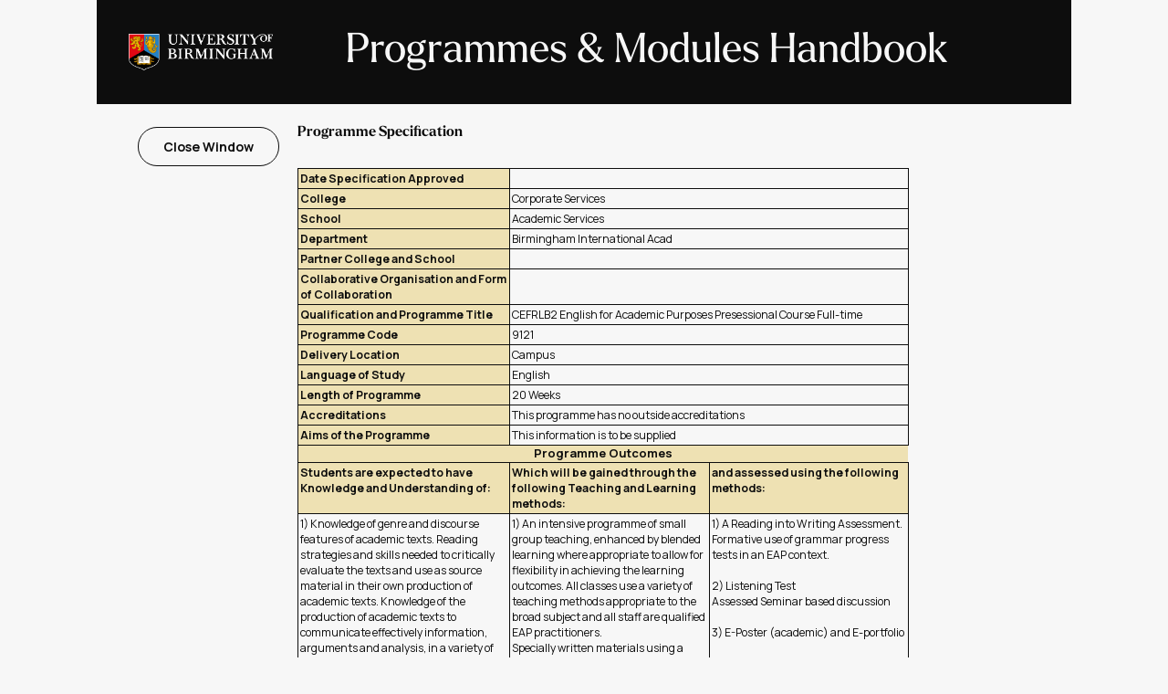

--- FILE ---
content_type: text/html; charset=utf-8
request_url: https://program-and-modules-handbook.bham.ac.uk/webhandbooks/WebHandbooks-control-servlet;JSESSIONID_PMH=JVz3m_FJcL0NkZhDpUJQ3NGNr4GFP_vIpZ-QPeYWqvOgdRfXSiGI!926966292?Action=getProgSpecification&pgProgId=9121
body_size: 17272
content:
<!DOCTYPE html>


<HTML xmlns="http://www.w3.org/1999/xhtml" >
<!-- Single Source (SS) 01/11/2012  Changes 
     Created Programme Specification page
-->

















<script language="JavaScript" type="text/JavaScript">
<!--
function MM_jumpMenu(targ,selObj,restore){ //v3.0
  eval(targ+".location='"+selObj.options[selObj.selectedIndex].value+"'");
  if (restore) selObj.selectedIndex=0;
}
//-->
<!--
function MM_swapImgRestore() { //v3.0
  var i,x,a=document.MM_sr; for(i=0;a&&i<a.length&&(x=a[i])&&x.oSrc;i++) x.src=x.oSrc;
}
function MM_preloadImages() { //v3.0
  var d=document; if(d.images){ if(!d.MM_p) d.MM_p=new Array();
    var i,j=d.MM_p.length,a=MM_preloadImages.arguments; for(i=0; i<a.length; i++)
    if (a[i].indexOf("#")!=0){ d.MM_p[j]=new Image; d.MM_p[j++].src=a[i];}}
}
function MM_findObj(n, d) { //v4.01
  var p,i,x;  if(!d) d=document; if((p=n.indexOf("?"))>0&&parent.frames.length) {
    d=parent.frames[n.substring(p+1)].document; n=n.substring(0,p);}
  if(!(x=d[n])&&d.all) x=d.all[n]; for (i=0;!x&&i<d.forms.length;i++) x=d.forms[i][n];
  for(i=0;!x&&d.layers&&i<d.layers.length;i++) x=MM_findObj(n,d.layers[i].document);
  if(!x && d.getElementById) x=d.getElementById(n); return x;
}

function MM_swapImage() { //v3.0
  var i,j=0,x,a=MM_swapImage.arguments; document.MM_sr=new Array; for(i=0;i<(a.length-2);i+=3)
   if ((x=MM_findObj(a[i]))!=null){document.MM_sr[j++]=x; if(!x.oSrc) x.oSrc=x.src; x.src=a[i+2];}
}
//-->
<!--
function popupWin(mylink,winname,w,h,t,l,scroll) {
  if (!window.focus)return true;
  var href;
  if (typeof(mylink) == 'string')
    href=mylink;
  else
    href=mylink.href;
    window.open(href, winname, 'width=1020, height=560, scrollbars=1, resizable=yes');
  return false;
}
function closepopup()   {
  if(false == window.closed) { 
      window.close ();      
  } else { 
     alert('Window already closed!');   
  }
}
//-->
</script>

<HEAD>
<link type="text/css" rel="stylesheet" href="css/styles.css"/>
<title>Programme and Modules - Programme Specification</title>
</HEAD>
<body >
<table class="pagetable">
   <tr> <td><div class="banner-wrapper">
    <img src="img/UoB_negative_logo.png" alt="University of Birmingham Logo" class="banner-logo"/>
    <div class=text-wrapper>
        <h1> Programmes & Modules Handbook</h1>
    </div>
</div></td> </tr>
   <tr> <!--Content --> 
     <td class="content">
    
        <div>   <!-- main -->
          <TABLE class="whdefault">  <!-- Default Table -->
             <tr> <td>&#160;</td></tr>
             <tr>
                <!-- Start INCLUDE Links to go DOWN the Lef side of the page -->   
                 <td class="LinkPanel"> 
                    <div>
                      <a id="LinkBtn_SchoolIndex" class="exit-button" onclick="return closepopup();" >&#160;Close Window&#160;</A>
                    </div>
                 </td>
                 <!-- END Links DOWN Left side of the page -->   
                <!-- Information Text  -->
                 <td class="FilterPanel"> 
                 
                    <div class="pFilterPanel">
                       <span id="tFilterTitle" class="FilterTitle">Programme Specification</span>
        
                       <!-- *** Top Message Text ***  -->
                       <div class="pInfoBox">
                         <p><span id="tInfoBox" class="InfoCell">  </span></p>
                       </div>
                    </div>
                    <!-- Start MAIN Contents of the page -->   
                    <BR/>
                    <div class="pButton">
                       
                            <TABLE class="whDefaultTab" width="690">
                               <tr>
                                 <th class="whTHSpecHead">Date Specification Approved</th> 
                                 <td class="whTDSpecText" colspan="2"> </td>
                               </tr>
                               <tr>
                                 <th class="whTHSpecHead">College</th> 
                                 <td class="whTDSpecText" colspan="2">Corporate Services</td>
                               </tr>
                               <tr>
                                 <th class="whTHSpecHead">School</th> 
                                 <td class="whTDSpecText" colspan="2">Academic Services</td>
                               </tr>
                               <tr>
                                 <th class="whTHSpecHead">Department</th> 
                                 <td class="whTDSpecText" colspan="2">Birmingham International Acad</td>
                               </tr>
                               <tr>
                                 <th class="whTHSpecHead">Partner College and School</th> 
                                 <td class="whTDSpecText" colspan="2">  </td>
                               </tr>
                              <tr>
                                 <th class="whTHSpecHead">Collaborative Organisation and Form of Collaboration</th>
                                 <td class="whTDSpecText" colspan="2"> </td>
                               </tr>
                               <tr>
                                 <th class="whTHSpecHead">Qualification&#160;and&#160;Programme&#160;Title</th>
                                 <td class="whTDSpecText" colspan="2">CEFRLB2 English for Academic Purposes Presessional Course Full-time</td>
                               </tr>
                               <tr>
                                 <th class="whTHSpecHead">Programme Code</th>
                                 <td class="whTDSpecText" colspan="2">9121 </td>
                               </tr>
                               <tr>
                                 <th class="whTHSpecHead">Delivery Location</th> 
                                 <td class="whTDSpecText" colspan="2">Campus</td>
                               </tr>
                               <tr>
                                 <th class="whTHSpecHead">Language of Study</th>
                                 <td class="whTDSpecText" colspan="2">English</td>
                               </tr>
                               <tr>
                                 <th class="whTHSpecHead">Length of Programme</th>
                                 <td class="whTDSpecText" colspan="2">20 Weeks</td>
                               </tr>
                               <tr>
                                 <th class="whTHSpecHead">Accreditations</th>
                                 <td class="whTDSpecText" colspan="2">This programme has no outside accreditations </td>
                               </tr>
                               <tr>
                                 <th class="whTHSpecHead">Aims of the Programme</th> 
                                 <td class="whTDSpecText" colspan="2">This information is to be supplied</td>
                               </tr>
<!-- INC619592
                               <tr>
                                 <th class="whTHSpecHead">Are students subject to Fitness to Practice Regulations?</th>
                                 <td  class="whTDSpecText" colspan="2">  </td>
                               </tr>
-->                        
                        <!-- Programme Outcomes -->
                        <!-- Knowledge Outcomes -->
                        <tr>
                        </tr>
                               <tr>
                                 <th class="wbTHSpecHead whTHProgOutcome" colspan="3">Programme Outcomes</th>
                               </tr>
                               <tr>
                                 <td class="whTDOutcomeText whTHProgOutcome"><b>Students are expected to have Knowledge and Understanding of:</b></td>
                                 <td class="whTDOutcomeText whTHProgOutcome"><b>Which will be gained through the following Teaching and Learning methods:</b></td>
                                 <td class="whTDOutcomeText whTHProgOutcome"><b>and assessed using the following methods:</b></td>
                               </tr>
                               <tr>
                        
                                <td class="whTDOutcomeText">
                        
                                       1) Knowledge of genre and discourse features of academic texts. Reading strategies and skills needed to critically evaluate the texts and use as source material in their own production of academic texts.
 Knowledge of the production of academic texts to communicate effectively information, arguments and analysis, in a variety of forms, to specialist and non-specialist audiences.
<br><br>Grammatical and lexical knowledge at B2 – C1 level needed for study at a UK university.
                                       <br/>
                        
                                       2) The ability to produce spoken English appropriate for both academic purposes and social communication with fluency at B2 and C1 level. The ability to understand a range of listening texts, understanding the organisation of the texts and being able to extract points of information sufficiently accurately to cope with the intensive listening demands of UK university study<br><br>
Discipline-specific vocabulary of sufficient range at B2/C1 level and the strategies needed to acquire this for effective study

                                       <br/>
                        
                                       3) Discipline-specific vocabulary of sufficient range at B2/C1 level and the strategies needed to acquire this for effective study
                                       <br/>
                        
                                       4) A range of study skills and strategies to promote independent learning for study at a UK university
                                       <br/>
                        
                                </td>
                        
                                <td class="whTDOutcomeText">
                        
                                      1) An intensive programme of small group teaching, enhanced by blended learning where appropriate to allow for flexibility in achieving the learning outcomes. All classes use a variety of teaching methods appropriate to the broad subject and all staff are qualified EAP practitioners.<br>

Specially written materials using a range of authentic academic texts and exercises to promote the development of skills and strategies for reading and writing a range of texts. <br><br>

2) Small group teaching focussed on targeted language practice aimed at developing active listening and fluency.
Targeted language practice aimed at developing active listening and fluency<br><br>

3) In class teaching (subject specific) using specially written materials with activities that support the acquisition of discipline-specific language and skills e.g. the use of case studies for Business-related studies<br><br>

4) Small group research projects with opportunities for planning, goal-setting and reflective learning.

                                      <br/>
                        
                                </td>
                        
                                <td class="whTDOutcomeText">
                        
                                      
1) A Reading into Writing Assessment. <br>

Formative use of grammar progress tests in an EAP context.<br><br>

2) Listening Test<br>
Assessed Seminar based discussion<br><br>

3) E-Poster (academic) and E-portfolio<br><br>
4) Formative feedback
Individual assessment based on submission of E-Portfolio 

                                       <br/>
                        
                                </td>
                        
                               </tr>
                        
                        <!--Skill Outcomes -->
                               <tr>
                                 <td colspan="780"></td>
                               </tr>
                               <tr>
                                 <td class="whTDOutcomeText whTHProgOutcome"><b>Students are expected to have attained the following Skills and other Attributes:</b></td>
                                 <td class="whTDOutcomeText whTHProgOutcome"><b>Which will be gained through the following Teaching and Learning methods:</b></td>
                                 <td class="whTDOutcomeText whTHProgOutcome"><b>and assessed using the following methods:</b></td>
                               </tr>
                               <tr>
                        
                                <td class="whTDOutcomeText">
                        
                                       1) Academic writing – to develop their own academic voice which is totally free from plagiarism using appropriate citation conventions and to demonstrate this through a range of written tasks and in-class essays. <br><br>

Use simple sentence structures to build cohesion into paragraphs, structure a coherent piece of writing, develop and argument and evaluate different ideas from a range of academic sources.
                                       <br/>
                        
                                       2) Academic reading – to be able to study independently using a variety of reading and information retrieval strategies. Other skills include skimming and scanning, and use of source material to write essays and reflective reports
                                       <br/>
                        
                                       3) Academic speaking – to be able to participate fully in class discussion and offer precise and pertinent comment in a seminar context and offer intelligible and relevant comment in a seminar context. Students will develop skills such as turn-taking, interactional competencies and active listening.
                                       <br/>
                        
                                       4) Academic listening - to be able to use a wide range of listening and note-taking skills, to identify and critically evaluate arguments and differentiate between fact and opinion
                                       <br/>
                        
                                       5) Academic cultural engagement - to be able to engage with UK academic leaning culture and to operate confidently and proactively on a modern UK university degree programme
                                       <br/>
                        
                                       6) Presentation skills - to be able to deliver a sound academic presentation with appropriate use of rhetorical features
                                       <br/>
                        
                                </td>
                        
                                <td class="whTDOutcomeText">
                        
                                       1) Small group teaching<br><br>

2) Skill-based reading activities including intensive and extensive reading. <br>
Activities which develop self-awareness of their own reading strategies, critical reading and summarising techniques. <br><br>

3) Small group intensive teaching and tutorials. <br><br>

4) Small group teaching incorporating project and group work, intercultural group activities, self and peer assessment<br>

Project and group work, intercultural group activities, self and peer assessment<br><br>

5) Project and group work, intercultural activities, self and peer assessment. <br><br>

 6) Small group teaching with emphasis on specified listening and speaking activities
                                       <br/>
                        
                                </td>
                        
                                <td class="whTDOutcomeText">
                        
                                       1) In class essays <br>

Grammar and vocabulary tests<br><br>

2) The completion of regular online and off-line reading tests. <br>Individual tutorials<br><br>
3) Individual tutorials<br>

Tutor feedback<br>

Assessed presentation<br>
Assessed seminar discussion<br><br>
4) Individual tutorials<br>


Group presentation of academic electronic poster<br>

Submission of e-learning portfolio<br><br>


5) Group presentation of academic electronic poster
Learning portfolio<br><br>
6) Oral presentation marking criteria<br>
Individual tutorials <br>

Tutor feedback

                                       <br/>
                        
                                </td>
                        
                               </tr>
                            </table>
                        
                    </div>

                    <!-- Section Bottom Text -->
                    <div>
                        <p> </p>
                    </div>
                    <!-- End Main Contents of the page -->          
              </td>
             </tr>
         </TABLE>   <!-- defaul table -->
            
        </div>  <!-- main -->

     </td> 
   </tr>   <!-- content -->
</table>   <!-- pagetable -->

</body>
</html>
